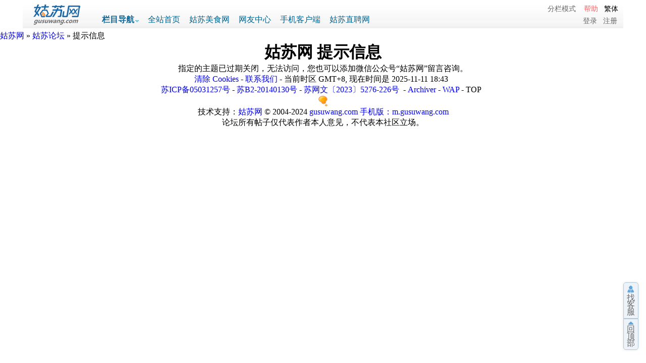

--- FILE ---
content_type: text/html;charset=gbk
request_url: https://www.gusuwang.com/thread-2300439-1-1.html
body_size: 3659
content:
<!DOCTYPE html PUBLIC "-//W3C//DTD XHTML 1.0 Transitional//EN" "http://www.w3.org/TR/xhtml1/DTD/xhtml1-transitional.dtd">

<html xmlns="http://www.w3.org/1999/xhtml">

<head>

<meta http-equiv="Content-Type" content="text/html; charset=gbk" />

<title> 姑苏网 - 苏州综合社区门户网站|苏州论坛|姑苏论坛|苏州门户网</title>

<meta name="copyright" content="Copyright 2004-2021 www.gusuwang.com 姑苏网">
<meta name="keywords" content="苏州,姑苏,姑苏网,姑苏论坛,苏州论坛,苏州网站,苏州门户,姑苏网论坛,姑苏网社区,姑苏社区,苏州社区,姑苏门户,姑苏生活论坛,姑苏美食网,苏州美食,苏州餐饮,www.gusuwang.com,全球中文社区百强" />

<meta name="description" content=" 姑苏网 （gusuwang.com）原姑苏论坛是苏州综合社区门户网站，苏州姑苏网专注于为苏州家庭提供全面的生活消费向导，消费购物、吃喝玩乐、旅游交友、买房购车、家装建材等服务的互动社区平台。 - 姑苏网" />

<meta name="generator" content="Discuz! 6.1.0" />

<meta name="author" content="Discuz! Team and Comsenz UI Team" />

<meta name="copyright" content="2001-2008 Comsenz Inc." />

<meta name="MSSmartTagsPreventParsing" content="True" />

<meta http-equiv="MSThemeCompatible" content="Yes" />

<link rel="archives" title="姑苏网" href="http://www.gusuwang.com/archiver/" />



<link rel="stylesheet" type="text/css" href="/images/gsw/style_top.css?v=210101" />


	<link rel="stylesheet" type="text/css" href="/forumdata/cache/style_1_viewthread.css?v=180502" />

	
<link rel="stylesheet" type="text/css" href="/forumdata/cache/style_1_common.css?v=180502" />


        
        

<script type="text/javascript">

	var discuz_uid = 0;var group_id = 7;var IMGDIR = 'images/default';var attackevasive = '0';var yms_hash = '1ca8cb1ce5ae2014d1b6cb3b0780f162';var yms_mzct = '1762857822';var gid = 0;var STYLEID = '1';

	gid = parseInt('337');var fid = parseInt('164');var tid = parseInt('2300439');

</script>

<script src="/include/javascript/common.js?v=140221" type="text/javascript"></script>

</head>



<body onkeydown="if(event.keyCode==27) return false;">



	<div id="append_parent"></div><div id="ajaxwaitid"></div>

    <div class="menubg"></div>

	<div class="wrap">

		

  <div class="newhead201102" id=topload>

  <a href="/" title="姑苏网"><img src="/images/default/logo.png" width="114" height="58" alt="姑苏网" border="0"></a>

  <div onmouseover="showMenu('topload')" class="dhlm"><a href="/?act=bbs" class="lmdhwz">栏目导航</a></div>  

  <span><a href="/" class="lmdhlm">全站首页</a></span>

  <span><a href="http://www.512ms.com/" target="_blank" class="lmdhlm">姑苏美食网</a></span>

  <span><a href="/index.php?gid=36" class="lmdhlm">网友中心</a></span>
  
  <span><a href="https://waps.gusuwang.com/" class="lmdhlm">手机客户端</a></span>  
  <span><a href="https://www.gusuzhipin.com/" target="_blank" class="lmdhlm">姑苏直聘网</a></span>  

  
  <div class="userinfo_new">
			<script type="text/javascript">

			if(top == self) {

			
				document.write('<a href="/frame.php?frameon=yes" target="_top" class="p9666">分栏模式<\/a>');

			} else {

				document.write('<a href="/frame.php?frameon=no" target="_top" class="p9666">平板模式<\/a>');

			}

			</script>

		&nbsp;&nbsp;&nbsp;<a href="/faq.php" class="red">帮助</a>&nbsp;&nbsp;<script src="/js/language.js" type="text/javascript"></script>

  <br><div class="cz"><a href="/logging.php?action=login" class="p9666">登录</a>&nbsp;&nbsp;&nbsp;<a href="/msw_register.php" class="p9666">注册</a></div></div>

  
  </div>

  

  <!--提示浮动框开始-->

  <div id="mytxnote" class="go-note"></div>

  <!--提示浮动框结束-->

  

  <div style="display:none; position: absolute; z-index: 50; clip: rect(auto, auto, auto, auto); top: 56px; width:1190px;" id="topload_menu">
     <div class="columns">
        <div class="columns-item columns-item-life">
            <div>
                <a href="/forum-6-1.html" target="_blank">爱美食</a>
                <a href="https://home.gusuwang.com/" class="red" target="_blank">装修</a>
                <a href="http://jh.gusuwang.com/" target="_blank">婚嫁</a>
                <a href="http://baby.gusuwang.com/" target="_blank">亲子</a>
            </div>
            <div>
                <a href="http://fashion.gusuwang.com/" target="_blank">潮生活</a>
                <a href="http://auto.gusuwang.com/" target="_blank">汽车</a>
                <a href="http://house.gusuwang.com/" target="_blank">房产</a>                
            </div>
        </div>
        <div class="columns-item columns-item-arder">
            <div>
                <a href="http://travel.gusuwang.com/" target="_blank">游天下</a>
                <a href="/forum-373-1.html" target="_blank">摄影</a>
                <a href="/forum-73-1.html" target="_blank">公益</a>
            </div>
            <div>
                <a href="/forum-355-1.html" target="_blank">休闲·娱乐</a>
            </div>
        </div>
        <div class="columns-item columns-item-news">
            <div>
                <a href="/forum-164-1.html" target="_blank">姑苏茶馆</a>
                <a href="/forum-70-1.html" target="_blank">培训教育</a>                
            </div>
            <div>
                <a href="https://www.gusuzhipin.com/" class="red" target="_blank">求职招聘</a>
            </div>
        </div>
        <div class="columns-item columns-item-fav">
            <div>
                <a href="https://act.512ms.com/" target="_blank">姑苏网优选</a>
            </div>
            <div>
                <a href="https://waps.gusuwang.com/" class="red" target="_blank">客户端</a>
            </div>
        </div>
        
        <div class="columns-qrcode">
            <span class="columns-qrcode-float">扫码关注</span>
            <div class="columns-qrcode-float">
                    <img src="exts_inc_2018/images/wx.png" alt="">
                    <p>公众号</p>
            </div>
            <div class="columns-qrcode-float columns-qrcode-float-nomargin">
                    <a href="https://waps.gusuwang.com" target="_blank">
                    <img src="exts_inc_2018/images/app.png?v=1.0" alt="">
                    <p>客户端</p>
                    </a>
            </div>         
        </div>
        
     </div>
</div>	<div id="nav"><a href="http://www.gusuwang.com">姑苏网</a>  &raquo; <a href="index.php?list=1">姑苏论坛</a> &raquo; 提示信息</div>

	<div class="box message" align="center">
		<h1>姑苏网 提示信息</h1>

		<p>指定的主题已过期关闭，无法访问，您也可以添加微信公众号“姑苏网”留言咨询。</p>

	
	
	</div>

</div>
	<ul class="popupmenu_popup headermenu_popup" id="memcp_menu" style="display: none">

		<li><a href="/user/">我的空间</a></li>

		<li><a href="/user/space-0-11-1-0.html">编辑个人资料</a></li>
        
        <li><a href="/search.php">高级搜索</a></li>
        
        <li><a href="/member.php?action=list">会员搜索列表</a></li>

	</ul>


	<ul class="popupmenu_popup headermenu_popup" id="stats_menu" style="display: none">

		<li><a href="/stats.php">基本概况</a></li>

		
		<li><a href="/stats.php?type=forumsrank">版块排行</a></li><li><a href="stats.php?type=threadsrank">主题排行</a></li><li><a href="stats.php?type=postsrank">发帖排行</a></li><li><a href="stats.php?type=creditsrank">积分排行</a></li>

		<li><a href="/stats.php?type=trade">交易排行</a></li>

		<li><a href="/stats.php?type=onlinetime">在线时间</a></li>
		<li><a href="/stats.php?type=team">管理团队</a></li>

		<li><a href="/stats.php?type=modworks">管理统计</a></li>
	</ul>


	<div id="ad_footerbanner1"></div><div id="ad_footerbanner2"></div><div id="ad_footerbanner3"></div>




<div align="center">

<div id="footer">

	<div class="wrap">

		<div id="footlinks">

			<p><a href="/member.php?action=clearcookies&amp;formhash=6edcb3d7">清除 Cookies</a> - <a href="mailto:admin@512ms.com">联系我们</a> - 当前时区 GMT+8, 现在时间是 2025-11-11 18:43&nbsp;&nbsp;</p>

			<p><a href="https://beian.miit.gov.cn" target="_blank">苏ICP备05031257号</a> - <a href="http://ggw.watertu.com/gsw/other/icp090703.jpg" target="_blank">苏B2-20140130号</a> - <a href="http://gs.ccm.mct.gov.cn/lic/dfe8559ccd9943bb86bcc8480ee02222" target="_blank">苏网文〔2023〕5276-226号</a>&nbsp;
             - <a href="archiver/" target="_blank">Archiver</a>
				 - <a href="https://m.gusuwang.com" title="手机姑苏网" target="_blank">WAP</a>
				- <span class="scrolltop" onclick="window.scrollTo(0,0);">TOP</span>

				
                &nbsp;

			</p>

		</div>



		<img src="/images/default/gsw_icon.gif" border="0" alt="姑苏网" />

		<p id="copyright">

			技术支持：<a href="/" target="_blank">姑苏网</a>

			&copy; 2004-2024 <a href="/" target="_blank">gusuwang.com</a> <a href="https://m.gusuwang.com" title="手机姑苏网" target="_blank">手机版：m.gusuwang.com</a>

		</p>        
        <p id="debuginfoii">论坛所有帖子仅代表作者本人意见，不代表本社区立场。</p>

        
	</div>

</div>

</div>

<script type="text/javascript">

 if(discuz_uid!='' && discuz_uid!=0) {

	getxnote();

	setInterval(getxnote,300000);  //每隔5分钟获取一次

 }

 var mst_gid='';

</script>



<style type="text/css">

/* 除IE6浏览器的通用方法 */

.go-note{position:fixed;right:0;top:0; z-index:100;border:1px #E2DEC5 solid; background:#FFFCE8; display:none;}

/* IE6浏览器的特有方法 */

* html .go-note{position:absolute;right:0;top:expression(eval(document.documentElement.scrollTop)); z-index:100;border:1px #E2DEC5 solid; background:#FFFCE8; display:none;}



.go-top{border-radius: 5px 5px 5px 5px;bottom: -62px;box-shadow: 0 0 5px rgba(0, 0, 0, 0.1);position: fixed;right: 15px; text-align: center;z-index: 998;}

/* IE6浏览器的特有方法 */

* html .go-top{position:absolute;left:expression(eval(document.documentElement.scrollLeft+document.documentElement.clientWidth-this.offsetWidth)-(parseInt(this.currentStyle.marginLeft,10)||0)-(parseInt(this.currentStyle.marginRight,10)||0)-15);top:expression(eval(document.documentElement.scrollTop+document.documentElement.clientHeight-this.offsetHeight-(parseInt(this.currentStyle.marginTop,10)||0)-(parseInt(this.currentStyle.marginBottom,10)||0))-15)}

.go-top a {background-color: #EEF3F9;border: 1px solid #B1C8D6;color: #676767;display: block;line-height: 14px;outline: medium none;overflow: hidden;padding: 5px;width: 18px;}

.go-top a:visited {color: #676767;}

.go-top a:hover {background-color: #45ADDD;border-color: #B1C8D6;color: #FFFFFF;text-decoration: none;}

.go-top .icon {background: url("/images/gsw/gotop_icon.png") no-repeat scroll 0 0 transparent;display: block;margin-bottom: 2px;overflow: hidden;}

.go-top .customer {border-radius: 5px 5px 0 0;}

.go-top .go-top-btn {border-radius: 0 0 5px 5px;height: 50px;overflow: hidden;}

.go-top .customer .icon {background-position: 0px -1480px;height: 16px;width: 18px;}

.go-top .customer:hover .icon {background-position: 0px -1516px;}

.go-top .go-top-btn .icon {background-position: 4px -1552px;height: 6px;width: 18px;}

.go-top .go-top-btn:hover .icon {background-position: 4px -1588px;}

</style>

<div class="go-top" style="bottom: 26px; _margin-bottom: 26px;">

	<a href="forum-25-1.html " class="customer" target="_blank"><span class="icon"></span><p>找客服</p></a>

	<a href="#" class="go-top-btn" id="scrollBar"><span class="icon"></span><p>回顶部</p></a>

</div>

<!--
<script type="text/javascript">

  window.onscroll=function() {

	  if((document.documentElement.scrollTop+document.body.scrollTop)>0) {

		  $("scrollBar").style.display="block";

	  } else {

		  $("scrollBar").style.display="none";

	  }

  };

</script>
-->

</body>

</html>

<script src="/ymsextweb/stats/stats.js?v=d251111" type="text/javascript"></script>

--- FILE ---
content_type: text/css
request_url: https://www.gusuwang.com/images/gsw/style_top.css?v=210101
body_size: 3032
content:
html, body, div, span, applet, object, iframe, h1, h2, h3, h4, h5, h6, p, blockquote, pre, a, abbr, acronym, address, big, cite, code, del, dfn, em, font, img, ins, kbd, q, s, samp, small, strike, strong, sub, sup, tt, var, b, i, center, dl, dt, dd, ol, ul, li, fieldset, form, label, legend, caption, tfoot, thead, article, aside, audio, canvas, details, figcaption, figure, footer, header, hgroup, mark, menu, meter, nav, output, progress, section, summary, time, video {
	border:0;
	outline:0;
	vertical-align:baseline;
	background:transparent;
	margin:0;
	padding:0;
}
article, aside, dialog, figure, footer, header, hgroup, nav, section, blockquote {
	display:block;
}
nav ul {
	list-style:none;
}
ol {
	list-style:decimal;
}
ul {
	list-style:disc;
}
ul ul {
	list-style:circle;
}
blockquote, q {
	quotes:none;
}
blockquote:before, blockquote:after, q:before, q:after {
	content:none;
}
ins {
	text-decoration:underline;
}
del {
	text-decoration:line-through;
}
mark {
	background:none;
}
abbr[title], dfn[title] {
	border-bottom:1px dotted #000;
	cursor:help;
}
hr {
	display:block;
	height:1px;
	border:0;
	border-top:1px solid #ccc;
	margin:1em 0;
	padding:0;
}
input[type=submit], input[type=button], button {
	margin:0;
	padding:0;
}
input, select, a img {
	vertical-align:middle;
}
a,a:link,a:visited {

	text-decoration: none;

	margin: 0;

	/*font-weight:normal;*/

}

a:hover,a:active{

	text-decoration:underline;

	/*font-weight:normal;*/

}

body{

margin:0;

padding:0;}

div,dl,dd,dt,li,ul,h1,em{

	list-style:none;

	margin:0;

	padding:0;

}
#menu_lm {

	width: 966px;

	padding: 0px 0px 0 12px;

	margin: -5px auto 5px auto;

	border: 1px solid #efefef;

	background-color:#fff;

	background-image: url(/images/topmenu/imgs/bg_menulm.jpg);

	line-height: 32px;

	border-top: none;

	background-repeat: repeat-x;

	text-align: left;

	overflow: hidden;

	background-position: left bottom;

	height:93px;

}

#menu_lm .menu_lm1 {

	float: left;

	width: 960px;

	overflow:hidden;

	margin: 5px 13px 5px 0px;

	height: 62px;

}

#menu_lm .menu_r{

margin:-81px 0 0 0; background-image:url(/images/topmenu/imgs/bg_menulm.jpg);

background-position:right bottom;

background-repeat:repeat-x;

background-color:#fff;

width:20px;

height:93px;

float:right;}

#menu_lm .menu_lm11{

	border-right:1px solid #cbcdcc;

	width:100px;

	padding:0 0 8px 18px;

	background-image:url(/images/topmenu/imgs/bg_menul.gif);

	background-repeat:no-repeat;

	background-position:10px top;

	line-height:14px;

	height:14px;

	float: left;

	margin: 0;

}

#menu_lm span{

font-weight:bold;}

#menu_lm .line {

	font-size: 0px;

	line-height: 0px;

	height: 4px;

	width: 978px;



	margin: 0 0 10px -12px;

}


.newhead201102 {

	background-image: url(/images/topmenu/imgs/bg_menutop.jpg);

	background-repeat: repeat-x;

	margin: 0 auto 5px auto;

	width: 980px;

	height: 56px;

	overflow: hidden;

	background-position: bottom;

}

.newhead201102 img {

	margin:0 33px 0 10px;

	float: left;

}

.newhead201102 .dhlm {

	float: left;

	width: 73px;

	font-size: 14px;

	height: 31px;

	line-height: 31px;

	margin: 23px 9px 0 0;

	font-weight: bold;

	background-image: url(/images/topmenu/imgs/dot.gif);

	background-repeat: no-repeat;

	background-position: right 17px;

	color: #106493;

}

.newhead201102 .dhlm .lmdhwz {

	font-size: 14px;

	font-weight: bold;

	color: #106493;

}

.newhead201102 span {

	float: left;

	font-size: 14px;

	height: 31px;

	line-height: 31px;

	margin: 23px 9px 0 9px;

	font-weight:normal;

	color:#016390;

}

.newhead201102 .lmdhlm{

	font-size: 14px;

	line-height: 31px;

	font-weight:normal;

	color:#016390;

}

.newhead201102 a,.newhead201102 a:link,.newhead201102 a:visited,.newhead201102 a:hover,.newhead201102 a:active{

color:#016390;font-size: 14px;	line-height: 31px;}.newhead201102 .userinfo_new {

	float: right;

	margin: 5px 10px 0 0;

	line-height: 24px;

	color: #666;

	text-align: right;

	overflow: hidden;

	font-size: 12px;

	font-family: Arial, Helvetica, sans-serif;

	height: 56px;

}



.newhead201102 .userinfo_new .userid {

	float: left;

	overflow: hidden;

	background-image: url(/images/topmenu/imgs/avataronline.gif);

	background-repeat: no-repeat;

	background-position: 0 0;

	padding: 0 0 0 17px;

	margin:0 3px 0 0;

	_margin:0 6px 0 0;

	font-weight: bold;

	font-size: 12px;

	color: #000;

}



.newhead201102 .userinfo_new .userexit{

	float:left;

	margin:0 8px 0 0;

	color: #666;

}.newhead201102 .userinfo_new .mybox {

	background-image: url(/images/topmenu/imgs/arrow_down.gif);

	background-repeat: no-repeat;

	background-position: right 9px;

	overflow: hidden;

	margin: 0 6px 0 0px;

	float: left;

	color: #282828;

	line-height: 24px;

	padding: 0 14px 0 0;

	height: 26px;

}

.newhead201102 .userinfo_new .glytj {

	background-image: url(/images/topmenu/imgs/arrow_down.gif);

	background-repeat: no-repeat;

	background-position: right 9px;

	overflow: hidden;

	margin: 0 0px 0 15px;

	float: right;

	color: #282828;

	line-height: 21px;

	padding: 0 15px 0 0;

	height: 23px;

}



.newhead201102 .userinfo_new .userid .p9000blod {

	font-size: 12px;

	line-height: 24px;

	font-weight: bold;

	color: #000;

}

.newhead201102 .userinfo_new .p928 {

	font-size: 12px;

	line-height: 24px;

	font-weight: normal;

	color: #282828;

}

.newhead201102 .userinfo_new a,.newhead201102 .userinfo_new a:link,.newhead201102 .userinfo_new a:visited,.newhead201102 .userinfo_new a:hover,.newhead201102 .userinfo_new a:active	{font-size: 12px;

	line-height: 24px;

	font-weight: normal;

	color: #282828}

.newhead201102 .userinfo_new .ltpmbbs {

	float: left;

	margin:0px;

	padding:0px;

	overflow: hidden;

	text-align: left;



}

.newhead201102 .userinfo_new .ltpmbbs * {

	vertical-align:middle;	float: left;

}



.newhead201102 .userinfo_new .ltpmbbs img {

	margin:4px 0 0 3px;

	padding:0;

	float: right;

	width: 16px;

	height: 14px;



}

.menu_mswli1{color: #2964A0;}

 .menu_lm11 .menu_mswli2{font-size:14px;line-height:16px;color:#2F4E63; font-family: "鐎瑰缍�","simsun";}


#topload .userinfo_new .cz .ltpmimg{

	font-size: 12px;

	line-height: 24px;

	font-weight: normal;

	color: #282828;



	background-image: url(/images/topmenu/imgs/new.gif);

	padding: 0 20px 0 0;

	background-repeat: no-repeat;

	background-position: right 0px; 

}

.newhead201102 .userinfo_new .lmxsother{

	float: right;

	overflow: hidden;

	display: block; 

}

.newhead201102 .userinfo_new .czlm {

	float: right;

	overflow: hidden;

	display: block; 

}

.newhead201102 .userinfo_new .cz {

	float: right;

	margin: 0 2px 0 0;

}

.popupmenu_popup {

	BORDER-BOTTOM: #dedfde 1px solid; TEXT-ALIGN: left; BORDER-LEFT: #dedfde 1px solid; PADDING-BOTTOM: 10px; LINE-HEIGHT: 1.4em; PADDING-LEFT: 10px; PADDING-RIGHT: 10px; BACKGROUND: url(/images/default/portalbox_bg.gif) #fff repeat-x 0px 1px; OVERFLOW: hidden; BORDER-TOP: #dedfde 1px solid; BORDER-RIGHT: #dedfde 1px solid; PADDING-TOP: 10px

}

.popupmenu_popup .postauthor {

	WIDTH: 180px

}

.popupmenu_popup .postauthor A {

	COLOR: #000000

}



.popupmenu_popup A {

	WHITE-SPACE: nowrap; BACKGROUND: none transparent scroll repeat 0% 0%; COLOR: #000000

}

.popupmenu_popup STRONG {

	WHITE-SPACE: nowrap; BACKGROUND: none transparent scroll repeat 0% 0%; COLOR: #000000

}

.popupmenu_popup {

	OVERFLOW: visible

}

.popupmenu_popup {

	PADDING-BOTTOM: 5px; PADDING-LEFT: 10px; PADDING-RIGHT: 10px; WHITE-SPACE: nowrap;*white-space:normal; OVERFLOW: visible; PADDING-TOP: 5px

}

.popupmenu_popup A {

	COLOR: #000000

}

.headermenu_popup {

	WIDTH: 170px

}

.headermenu_popup LI {

	BORDER-BOTTOM: #e8e8e8 1px solid; LINE-HEIGHT: 24px; WIDTH: 7em; FLOAT: left; HEIGHT: 24px; OVERFLOW: hidden; font-size:12px;

}

.line_foot {



	height: 4px;

	width: 980px;

	font-size: 0px;

	line-height: 0px;

	margin:15px auto 0px auto;

	overflow:hidden;



	display:none;

	



}

#foot {

	font-size: 12px;

	color: #666666;

	height: 66px;

	width:980px;

	padding-top:15px;

	line-height: 225%;

	display: block;

	margin: 0 auto;

	overflow: hidden;

	text-align: center;

	}

#foot img {

	vertical-align: text-top;

	float: right;

	margin-top:5px;

	margin-right:10px

}

#foot a{

font-weight:normal;

	color: #666666;

	font-size:12px;

	text-decoration:none;

}


#topload .userinfo_new .p928 {

	font-size: 12px;

	line-height: 24px;

	font-weight: normal;

	color: #282828;

}



#topload .userinfo_new .p9666 {

	font-size: 12px;

	line-height: 24px;

	font-weight: normal;

	color: #666;

	margin: 0;

	padding: 0;

}

#topload .userinfo_new .red {

	color: #F46366;

}

#foot_line {

	background-image: url(/ymsextweb/images/gy/bg_foot_line.jpg);

	background-repeat: repeat-x;

height: 8px;

/*		height: 0px;*/

	width: 980px;

	font-size: 0px;

	line-height: 8px;

/*	margin-top:15px;*/



	display:block;  margin:5px auto;



}

#bbsindex {

	width: 980px;

	margin:0px auto;

	background-color:#FFFFFF;

	overflow: hidden;

	}

#foot {

	font-size: 12px;

	color: #666666;

	width:980px;

	padding-top:15px;

	line-height: 30px;

	display: block;

	margin: 0 auto;

	overflow: hidden;height:200px;

	text-align:center;

	padding:15px 0;

	position: relative;

	}

#foot img {

	vertical-align: text-top;

	float: right;

	margin-top:5px;

	margin-right:10px;_margin-right:5px

}

#foot a,#foot a:link,#foot a:visited {

font-weight:normal;

	color: #888888;

	font-size:12px;

	text-decoration:none;

}

#foot a:hover,#foot a:active{

text-decoration:underline;

font-weight:normal;

	font-size:12px;

	color: #888888;

}

#foot p a,#foot p a:link,#foot p a:visited {

font-weight:normal;

	color: #333333;

	font-size:12px;

	text-decoration:none;

}

#foot p a:hover,#foot p a:active{

text-decoration:underline;

font-weight:normal;

	font-size:12px;

	color: #333333;

}

#foot .foot02 {

	margin:0 auto;

	text-align:center;

	overflow:hidden;

	padding: 0 260px;

}

#foot .foot02 .img img {

	border:solid #CCCCCC 1px;

	text-align: center;

	overflow: hidden;

	float: left;

}

#foot .foot02 .img {

	float: left;

	border: none;

}

a:hover,a:active{ text-decoration:underline;
}


/*2014閺傛壆澧楅懣婊冨礋*/

.floor-menu {
	height: 84px;
	background:#fff;
	position: relative;
	margin: 0 auto;
	border: solid #B7D3D6 1px;
	border-top: none;
	width: 978px;
}
.floor-menu p {
	font-size: 14px;
	line-height: 22px;
	padding:4px 0;
}
.floor-menu p a {
	color:#304C64;
	text-decoration: none;
	display:inline-block;
	padding:0 3px;
	font-size: 14px;
}
.floor-menu p a.color-red {
	color:#CC0000;
}
.floor-menu p a:hover {
	background: #336699;
	color:#fff;
	text-decoration: none;
}
.floor-menu .pipe {
	padding:0 6px;
}
.floor-menu .floor-life {
    width: 243px;
    padding-top: 8px;
    padding-left: 13px;
    float: left;
    padding-right: 13px;
}
.floor-menu .floor-life i {
	width: 40px;
	height: 70px;
	display:block;
	float: left;
	background: url(/images/gsw/floor.png) 0 0 no-repeat;
}
.floor-menu .floor-relaxation {
    width: 209px;
    padding-top: 8px;
    padding-left: 18px;
    float: left;
    padding-right: 13px;
}
.floor-menu .floor-relaxation i {
	width: 40px;
	height: 70px;
	display:block;
	float: left;
	background: url(/images/gsw/floor.png) -40px 0 no-repeat;
}
.floor-menu .floor-news {
    width: 279px;
    padding-top: 8px;
    padding-left: 16px;
    float: left;
    padding-right: 13px;
}
.floor-menu .floor-news i {
	width: 40px;
	height: 70px;
	display:block;
	float: left;
	background: url(/images/gsw/floor.png) -80px 0 no-repeat;
}
.floor-menu .floor-sale {
    width: 140px;
    padding-top: 8px;
    padding-left: 16px;
    float: left;
}
.floor-menu .floor-sale i {
	width: 40px;
	height: 70px;
	display:block;
	float: left;
	background: url(/images/gsw/floor.png) -120px 0 no-repeat;
}
.floor-menu .floor-item {
	float: right;
	padding-top: 6px;
	padding-right: 8px;*margin-left:-8px;
}
.floor-menu .floor-sale .floor-item{*margin-left:-10px;
}


/*======>2017.12.22<======*/
.newhead201102 {
  width: 1190px;
}
.newhead201102 .dhlm .lmdhwz {
  font-size: 16px;
}
.newhead201102 .userinfo_new {
  font-size: 14px;
}
#topload .userinfo_new .p9666 {
  font-size: 14px;
}
.newhead201102 a, .newhead201102 a:link, .newhead201102 a:visited, .newhead201102 a:hover, .newhead201102 a:active {
  font-size: 16px;
}
.newhead201102 .userinfo_new a, .newhead201102 .userinfo_new a:link, .newhead201102 .userinfo_new a:visited, .newhead201102 .userinfo_new a:hover, .newhead201102 .userinfo_new a:active {
  font-size: 14px;
}

/*======>2017.12.25<======*/
.floor-menu {
	width: 1198px;
	overflow: hidden;
}
.floor-menu .floor-item {
	float: left;
	padding-right: 0;
	margin-left: 5px;
}
.floor-menu .floor-life {
	width: auto;
	margin-right: 54px;
	padding: 5px 0 0 15px;
	overflow: hidden;
}
.floor-menu .floor-relaxation {
	width: auto;
	margin-right: 54px;
	padding: 5px 10px;
	overflow: hidden;
}
.floor-menu .floor-news {
	width: auto;
	margin-right: 54px;
	padding: 5px 10px;
	overflow: hidden;
}
.floor-menu .floor-sale {
	width: auto;
	padding: 5px 10px;
	overflow: hidden;
}
.floor-menu p a {
	padding: 0 10px;
}





/**/
.columns{height:84px;margin-bottom:16px;padding:0 28px;border:1px solid #d7e1f4}.columns-item{float:left;height:70px;margin:7px 26px 0 0;padding-left:46px;background:left center no-repeat;background-size:40px 70px}.columns-item div{line-height:35px;font-size:14px;color:#304c64;overflow:hidden}.columns-item div a{float:left;margin-left:19px}.columns-item div a:hover{text-decoration:underline}.bbs-nav a:hover,.sidebar-nav-line a:hover,.wedding-step-line a:hover{text-decoration:none}.columns-item div .red{color:#c00}.columns-item-life{background-image:url(/exts_inc_2018/images/column-life.jpg)}.columns-item-arder{background-image:url(/exts_inc_2018/images/column-arder.jpg)}.columns-item-news{background-image:url(/exts_inc_2018/images/column-news.jpg)}.columns-item-fav{background-image:url(/exts_inc_2018/images/column-fav.jpg)}.columns-qrcode{float:right;width:156px;height:70px;margin-top:7px}

.columns {
	padding: 0 20px;
	background: #fff;
}
.columns-item div a {
  font-size: 16px;
  margin-left: 20px;
  color:#000;
}

.columns-item {
  margin-right: 15px;
}
.columns-qrcode {
  margin-top: 0;
  width: 190px;
}
.columns-qrcode-float {
  float: left;
  margin-right: 20px;
}
.columns-qrcode-float p {
  text-align: center;
  color: #555;
}
.columns-qrcode img {
  display: block;
  width: 58px;
  height: 58px;
  margin-top: 3px;
}
.columns-qrcode span {
  width: 25px;
  background: #7aded7;
  color: #fff;
  text-align: center;
  line-height: 20px;
	margin-top: 1px;
	font-size: 14px;
}
.columns-qrcode-float-nomargin {
  margin: 0;
}


.columns {
  padding: 0 10px;
  padding-right: 0;
}
.columns-item {
  margin-right: 25px;
}
